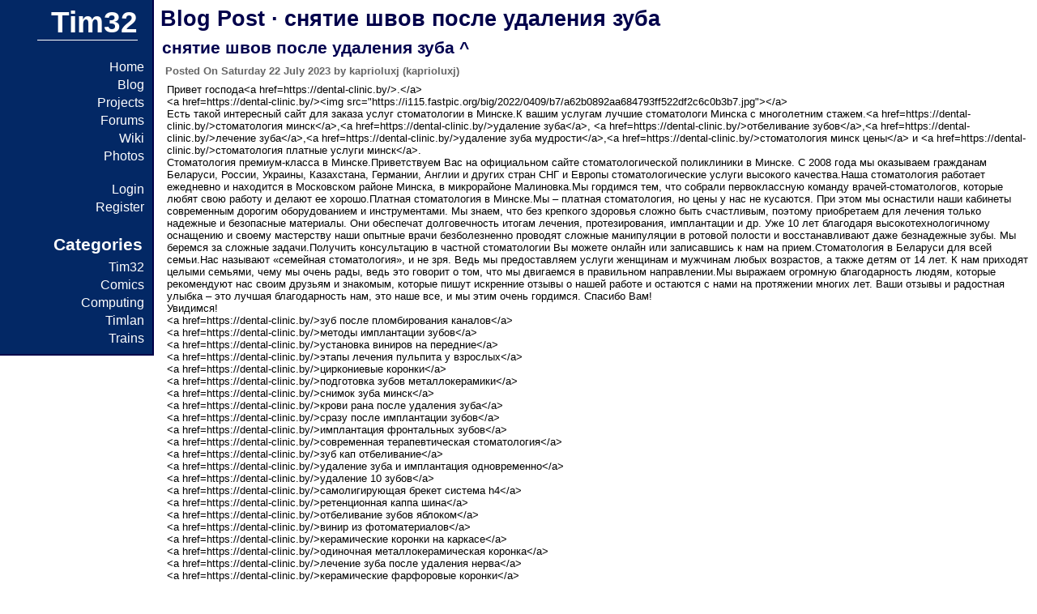

--- FILE ---
content_type: text/html; charset=UTF-8
request_url: http://tim32.org/~tom/taios/blog/post.php?id=4426
body_size: 11906
content:
<!DOCTYPE html>
<html lang="en">
<head>
<meta http-equiv="Content-Type" content="text/html;charset=utf-8">
<title>Tim32 &middot; Blog Post &middot; снятие швов после удаления зуба
</title>
<link href="../styles.css" rel="stylesheet" type="text/css" media="all" />
<link rel="shortcut icon" href="../data/favicon.png" />
<script type="text/javascript" src="http://code.jquery.com/jquery-1.9.0.min.js"></script>
<script type="text/javascript" src="../tcp.js"></script>
</head>
<body>
<div class="sidebar">
<div class="sidebar-header">
<a href="../"><h1>Tim32</h1></a>
</div>
<div class="sidebar-menu">
<p><a href="../index.php">Home</a></p>
<p><a href="../blog/">Blog</a></p>
<p><a href="../projects/">Projects</a></p>
<p><a href="../forums/">Forums</a></p>
<p><a href="../wiki/">Wiki</a></p>
<p><a href="../photos/">Photos</a></p>
<br />
<p><a href="../login.php">Login</a></p>
<p><a href="../register.php">Register</a></p>
<br />
<h3>Categories</h3>
<p><a href="../blog/index.php?cat=Tim32">Tim32</a></p>
<p><a href="../blog/index.php?cat=Comics">Comics</a></p>
<p><a href="../blog/index.php?cat=Computing">Computing</a></p>
<p><a href="../blog/index.php?cat=Timlan">Timlan</a></p>
<p><a href="../blog/index.php?cat=Trains">Trains</a></p>
</div>
</div>
<div class="content">
<a href="./"><h2>Blog Post &middot; снятие швов после удаления зуба
</h2></a>
<h3><a href="post.php?id=4426">снятие швов после удаления зуба
</a> <a href="post.php?id=153">^</a></h3>
<h5 style="color: #666666;">Posted On Saturday 22 July 2023 by kaprioluxj (kaprioluxj)</h5>
<p>Привет господа&lt;a href=https://dental-clinic.by/&gt;.&lt;/a&gt; <br />&lt;a href=https://dental-clinic.by/&gt;&lt;img src=&quot;https://i115.fastpic.org/big/2022/0409/b7/a62b0892aa684793ff522df2c6c0b3b7.jpg&quot;&gt;&lt;/a&gt; <br />Есть такой интересный сайт для заказа услуг стоматологии в Минске.К вашим услугам лучшие стоматологи Минска с многолетним стажем.&lt;a href=https://dental-clinic.by/&gt;стоматология минск&lt;/a&gt;,&lt;a href=https://dental-clinic.by/&gt;удаление зуба&lt;/a&gt;, &lt;a href=https://dental-clinic.by/&gt;отбеливание зубов&lt;/a&gt;,&lt;a href=https://dental-clinic.by/&gt;лечение зуба&lt;/a&gt;,&lt;a href=https://dental-clinic.by/&gt;удаление зуба мудрости&lt;/a&gt;,&lt;a href=https://dental-clinic.by/&gt;стоматология минск цены&lt;/a&gt; и &lt;a href=https://dental-clinic.by/&gt;стоматология платные услуги минск&lt;/a&gt;. <br />Стоматология премиум-класса в Минске.Приветствуем Вас на официальном сайте стоматологической поликлиники в Минске. С 2008 года мы оказываем гражданам Беларуси, России, Украины, Казахстана, Германии, Англии и других стран СНГ и Европы стоматологические услуги высокого качества.Наша стоматология работает ежедневно и находится в Московском районе Минска, в микрорайоне Малиновка.Мы гордимся тем, что собрали первоклассную команду врачей-стоматологов, которые любят свою работу и делают ее хорошо.Платная стоматология в Минске.Мы – платная стоматология, но цены у нас не кусаются. При этом мы оснастили наши кабинеты современным дорогим оборудованием и инструментами. Мы знаем, что без крепкого здоровья сложно быть счастливым, поэтому приобретаем для лечения только надежные и безопасные материалы. Они обеспечат долговечность итогам лечения, протезирования, имплантации и др. Уже 10 лет благодаря высокотехнологичному оснащению и своему мастерству наши опытные врачи безболезненно проводят сложные манипуляции в ротовой полости и восстанавливают даже безнадежные зубы. Мы беремся за сложные задачи.Получить консультацию в частной стоматологии Вы можете онлайн или записавшись к нам на прием.Стоматология в Беларуси для всей семьи.Нас называют «семейная стоматология», и не зря. Ведь мы предоставляем услуги женщинам и мужчинам любых возрастов, а также детям от 14 лет. К нам приходят целыми семьями, чему мы очень рады, ведь это говорит о том, что мы двигаемся в правильном направлении.Мы выражаем огромную благодарность людям, которые рекомендуют нас своим друзьям и знакомым, которые пишут искренние отзывы о нашей работе и остаются с нами на протяжении многих лет. Ваши отзывы и радостная улыбка – это лучшая благодарность нам, это наше все, и мы этим очень гордимся. Спасибо Вам! <br />Увидимся! <br />&lt;a href=https://dental-clinic.by/&gt;зуб после пломбирования каналов&lt;/a&gt;<br />&lt;a href=https://dental-clinic.by/&gt;методы имплантации зубов&lt;/a&gt;<br />&lt;a href=https://dental-clinic.by/&gt;установка виниров на передние&lt;/a&gt;<br />&lt;a href=https://dental-clinic.by/&gt;этапы лечения пульпита у взрослых&lt;/a&gt;<br />&lt;a href=https://dental-clinic.by/&gt;циркониевые коронки&lt;/a&gt;<br />&lt;a href=https://dental-clinic.by/&gt;подготовка зубов металлокерамики&lt;/a&gt;<br />&lt;a href=https://dental-clinic.by/&gt;снимок зуба минск&lt;/a&gt;<br />&lt;a href=https://dental-clinic.by/&gt;крови рана после удаления зуба&lt;/a&gt;<br />&lt;a href=https://dental-clinic.by/&gt;сразу после имплантации зубов&lt;/a&gt;<br />&lt;a href=https://dental-clinic.by/&gt;имплантация фронтальных зубов&lt;/a&gt;<br />&lt;a href=https://dental-clinic.by/&gt;современная терапевтическая стоматология&lt;/a&gt;<br />&lt;a href=https://dental-clinic.by/&gt;зуб кап отбеливание&lt;/a&gt;<br />&lt;a href=https://dental-clinic.by/&gt;удаление зуба и имплантация одновременно&lt;/a&gt;<br />&lt;a href=https://dental-clinic.by/&gt;удаление 10 зубов&lt;/a&gt;<br />&lt;a href=https://dental-clinic.by/&gt;самолигирующая брекет система h4&lt;/a&gt;<br />&lt;a href=https://dental-clinic.by/&gt;ретенционная каппа шина&lt;/a&gt;<br />&lt;a href=https://dental-clinic.by/&gt;отбеливание зубов яблоком&lt;/a&gt;<br />&lt;a href=https://dental-clinic.by/&gt;винир из фотоматериалов&lt;/a&gt;<br />&lt;a href=https://dental-clinic.by/&gt;керамические коронки на каркасе&lt;/a&gt;<br />&lt;a href=https://dental-clinic.by/&gt;одиночная металлокерамическая коронка&lt;/a&gt;<br />&lt;a href=https://dental-clinic.by/&gt;лечение зуба после удаления нерва&lt;/a&gt;<br />&lt;a href=https://dental-clinic.by/&gt;керамические фарфоровые коронки&lt;/a&gt;<br />&lt;a href=https://dental-clinic.by/&gt;лечение пульпита этапы&lt;/a&gt;<br />&lt;a href=https://dental-clinic.by/&gt;керамические виниры срок службы&lt;/a&gt;<br />&lt;a href=https://dental-clinic.by/&gt;брекеты металлические лигатурные отзывы&lt;/a&gt;<br />&lt;a href=https://dental-clinic.by/&gt;зубной съемный протез коррекция&lt;/a&gt;<br />&lt;a href=https://dental-clinic.by/&gt;имплантация зубов после кисты&lt;/a&gt;<br />&lt;a href=https://dental-clinic.by/&gt;швы после имплантации зубов&lt;/a&gt;<br />&lt;a href=https://dental-clinic.by/&gt;современные зубные протезы съемные новинки&lt;/a&gt;<br />&lt;a href=https://dental-clinic.by/&gt;уколы анестезии при лечении зубов&lt;/a&gt;<br />&lt;a href=https://dental-clinic.by/&gt;удаление зуба особенности&lt;/a&gt;<br />&lt;a href=https://dental-clinic.by/&gt;имплантация двух зубов цена&lt;/a&gt;<br />&lt;a href=https://dental-clinic.by/&gt;керамические брекеты минск&lt;/a&gt;<br />&lt;a href=https://dental-clinic.by/&gt;съемные зубные протезы на десна&lt;/a&gt;<br />&lt;a href=https://dental-clinic.by/&gt;лечение периодонтита в стадии обострения&lt;/a&gt;<br />&lt;a href=https://dental-clinic.by/&gt;опасности имплантации зубов&lt;/a&gt;<br />&lt;a href=https://dental-clinic.by/&gt;безметалловая керамика на передние зубы&lt;/a&gt;<br />&lt;a href=https://dental-clinic.by/&gt;лечение гранулирующего периодонтита&lt;/a&gt;<br />&lt;a href=https://dental-clinic.by/&gt;операция гемисекции многокорневого зуба&lt;/a&gt;<br />&lt;a href=https://dental-clinic.by/&gt;стоматология проспект дзержинского минск&lt;/a&gt;<br />&lt;a href=https://dental-clinic.by/&gt;стоимость металлокерамической коронки на имплант&lt;/a&gt;<br />&lt;a href=https://dental-clinic.by/&gt;съемный верхний зубной протез какой лучше&lt;/a&gt;<br />&lt;a href=https://dental-clinic.by/&gt;профессионал гигиена полости рта&lt;/a&gt;<br />&lt;a href=https://dental-clinic.by/&gt;имплантация зубов поликлиника&lt;/a&gt;<br />&lt;a href=https://dental-clinic.by/&gt;зубная паста для съемных протезов&lt;/a&gt;<br />&lt;a href=https://dental-clinic.by/&gt;верхний съемный зубной протез на имплантах&lt;/a&gt;<br />&lt;a href=https://dental-clinic.by/&gt;чистка и отбеливание зубов&lt;/a&gt;<br />&lt;a href=https://dental-clinic.by/&gt;пломбирование корневого зуба&lt;/a&gt;<br />&lt;a href=https://dental-clinic.by/&gt;удаление зуба по острой боли&lt;/a&gt;<br />&lt;a href=https://dental-clinic.by/&gt;сапфировыми брекетами керамические брекеты&lt;/a&gt;<br /></p>
</div>
</body>
</html>


--- FILE ---
content_type: text/css; charset=utf-8
request_url: http://tim32.org/~tom/taios/styles.css
body_size: 952
content:
body {
    color: #000000;
    font-family: Droid Sans, Tahoma, sans-serif;
    font-size: 10pt;    
    margin: 0px;
    padding: 0px;
    height: 100%;
}

h1 {
    font-size: 28pt;
    margin: 8px;
    margin-top: 0px;
    color: #FFFFFF;
    border-bottom: 1px solid #FFFFFF;
}

h2 {
    font-size: 20pt;
    margin: 8px;
    margin-left: 8px;
    color: #00004B;
}

h3 {
    font-size: 16pt;
    margin: 8px;
    margin-left: 10px;
    color: #000055;
}

h4 {
    font-size: 12pt;
    margin: 8px;
    margin-left: 12px;
    color: #00005F;
}

h5 {
    font-size: 10pt;
    margin: 8px;
    margin-left: 14px;
    color: #000069;
}

p, table, span {
    font-size: 10pt;
    margin: 8px;
    margin-left: 16px;
}

a {
    text-decoration: none;
    color: #000050;
}

a:hover {
    text-decoration: underline;
}

input {
    border: 1px solid #000000;
    color: #000000;
    background-color: #B5D7FF;
    padding: 4px;
    margin: 5px;
    font-size: 11pt;
}

input[type=text], input[type=password] {
    width: 500px;
}

table {
    border: 1px solid #222222;
}

td {
    padding: 3px;
    border: 1px solid #888888;
}

img {
    border: 2px solid #333333;
}

textarea {
    width: 500px;
    height: 300px;
}

.smiley {
    border: 0px;
    vertical-align: middle;
}

.sidebar {
    top: 0px;
    left: 0px;
    position: absolute;
    float: left;
    width: 156px;
    padding: 0px;
    padding-left: 32px;

    border-right: 2px solid #000049;
    border-bottom: 2px solid #000049;

    color: #FFFFFF;
    z-index: 50;
    background-color: #032865;
}

.sidebar-header {
    width: 140px;
    padding: 6px;
    text-align: right;
}

.sidebar-menu {
    text-align: right;
    padding: 6px;
    color: #FFFFFF;
}

.sidebar-menu h3 {
    margin: 6px;
    color: #FFFFFF;
}

.sidebar-menu p {
    font-size: 12pt;
    margin: 4px;
}

.sidebar-menu a {
    color: #FFFFFF;
}

.content {
    top: 0px;
/*    left: 0px;*/
    margin-left: 190px;
/*    padding-top: 0px*/
/*    position: absolute;*/
/*    margin-right: 32px;*/
    background-color: #FFFFFF;
    height: 100%;
    height: auto !important;
    width: auto;
    display: block;
/*    display: inline-block;*/
}

.bold {
    font-weight: bold;
}

.italic {
    font-style: italic;
}

.indent {
    margin-left: 14px;
    border-left: 1px solid #BBBBBB;
}

.code {
    border-top: 2px solid #999999;
    border-bottom: 2px solid #999999;
    margin: 4px 16px;
    padding: 3px;
    background-color: #DDDDDD;
    font-family: Droid Sans Mono, Monospace, Fixed;
    font-size: 10pt;
}

.tcp_button {
    border: none;
    margin: 0px 14px;
    cursor: pointer;
}

.tcp_inner {
    margin: 4px;
    padding: 2px;
    border: 1px solid #000000;
}

.tcp_inner_result {
    margin: 6px;
}

.copyright {
    color: #BBBBBB;
    text-align: left;
    font-size: 9pt;
}

.copyright a {
    color: #BBBBBB;
}

.recaptchatable .recaptcha_image_cell, #recaptcha_table {
    background-color: #4B9DE0 !important; //reCaptcha widget background color
}
 
#recaptcha_table {
    border-color: #3874A4 !important; //reCaptcha widget border color
}
 
#recaptcha_response_field {
    border-color: #000000 !important; //Text input field border color
    background-color:#FFFFFF !important; //Text input field background color
}



--- FILE ---
content_type: application/javascript
request_url: http://tim32.org/~tom/taios/tcp.js
body_size: 1612
content:
function updateResult(box, text) {
    box.find(".tcp_inner_result").html("<i>Loading...</i>");
    $.get('http://tim32.org/~freddie/VOSLookup/tcppop.php?totr=' + text, function(data) {
        box.find(".tcp_inner_result").html(data);
    });
}

function openBox(box) {
    var text = box.attr("data-text");
    box.append("<div class=\"tcp_inner\"><input type=\"text\" value=\"" + text + "\" /><input type=\"submit\" value=\"Parse\" /><br /><div class=\"tcp_inner_result\"></div></div>");
    box.children(".tcp_inner").hide().fadeIn();
    updateResult(box, text);
    
    box.find("input[type=submit]").click(function() {
        updateResult(box, box.find("input[type=text]").val());
        return false;
    });

    box.find("input[type=text]").change(function() {
        updateResult(box, $(this).val());
    });
}

function closeBox(box) {
    $(box).children(".tcp_inner").fadeOut(function() {
        $(this).remove();
    });
}

$(document).ready(function() {
    
    $(".tcp .tcp_button").on("click", function() {
        
        var box = $(this).parent();
        var s = box.attr("data-status");
        if (s == "closed") {
            box.attr("data-status", "open");
            $(this).attr("src", "http://tim32.org/~freddie/timlan/noTCP.png");
            $(this).attr("title", "Close TCP Editor");
            openBox(box);
        } else {
            box.attr("data-status", "closed");
            $(this).attr("src", "http://tim32.org/~freddie/timlan/goTCP.png");
            $(this).attr("title", "Open TCP Editor");
            closeBox(box);
        }
        
    });
    
});

